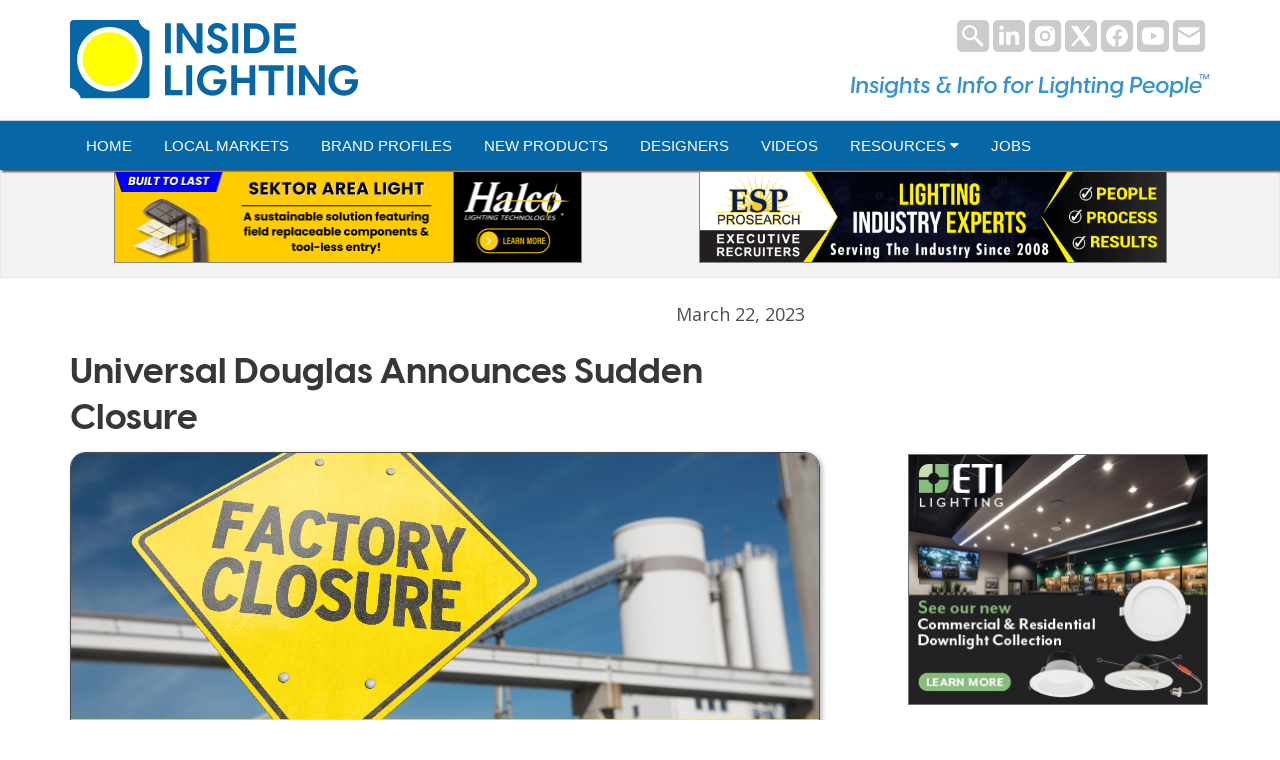

--- FILE ---
content_type: text/html; charset=UTF-8
request_url: https://inside.lighting/news/23-03/universal-douglas-announces-sudden-closure
body_size: 12009
content:

<!DOCTYPE html>

<html lang="en">

<head>

	<meta http-equiv="X-UA-Compatible" content="IE=edge">

	
<title>Universal Douglas Announces Sudden Closure</title>

<meta http-equiv="content-type" content="text/html; charset=UTF-8"/>
<meta name="description" content="Employees hit with immediate layoffs. Made-to-order backlog will go unfulfilled."/>
<meta name="generator" content="concrete5"/>
<meta name="msapplication-TileImage" content="https://inside.lighting/application/files/5017/0328/3879/inside_lighting_Windows_144_x_144.png"/>
<link rel="shortcut icon" href="https://inside.lighting/application/files/6017/0329/2833/inside_lighting_Apple_32x32_favicon_rev_3.png" type="image/x-icon"/>
<link rel="icon" href="https://inside.lighting/application/files/6017/0329/2833/inside_lighting_Apple_32x32_favicon_rev_3.png" type="image/x-icon"/>
<link rel="apple-touch-icon" href="https://inside.lighting/application/files/7517/0328/4142/inside_lighting_Apple_57_x_57_rev_1.png"/>
<link rel="canonical" href="https://inside.lighting/news/23-03/universal-douglas-announces-sudden-closure">
<script type="text/javascript">
    var CCM_DISPATCHER_FILENAME = "/index.php";
    var CCM_CID = 2354;
    var CCM_EDIT_MODE = false;
    var CCM_ARRANGE_MODE = false;
    var CCM_IMAGE_PATH = "/concrete/images";
    var CCM_TOOLS_PATH = "/index.php/tools/required";
    var CCM_APPLICATION_URL = "https://inside.lighting";
    var CCM_REL = "";
    var CCM_ACTIVE_LOCALE = "en_US";
</script>

<style type="text/css" data-area-style-area-handle="Header Site Title" data-block-style-block-id="21667" data-style-set="347">.ccm-custom-style-container.ccm-custom-style-headersitetitle-21667{padding-top:6px}</style><style type="text/css" data-area-style-area-handle="Header Contact" data-block-style-block-id="21946" data-style-set="362">.ccm-custom-style-container.ccm-custom-style-headercontact-21946{padding-top:10px}</style><style type="text/css" data-area-style-area-handle="Footer 1" data-block-style-block-id="18922" data-style-set="49">.ccm-custom-style-container.ccm-custom-style-footer1-18922{font-size:23px;color:rgb(212, 247, 2)}</style>
<meta property="og:title" content="Universal Douglas Announces Sudden Closure">
<meta property="og:description" content="Employees hit with immediate layoffs. Made-to-order backlog will go unfulfilled.">
<meta property="og:type" content="website">
<meta property="og:url" content="https://inside.lighting/news/23-03/universal-douglas-announces-sudden-closure">
<meta property="og:image" content="https://inside.lighting/application/files/6816/7950/7544/2023_03_ULT_universal_douglas_atar_capital_closes_panasonic.jpg">
<meta property="og:image:width" content="1200">
<meta property="og:image:height" content="628">
<meta name="twitter:card" content="summary_large_image">
<meta name="twitter:site" content="@InsLighting">
<meta name="twitter:title" content="Universal Douglas Announces Sudden Closure">
<meta name="twitter:description" content="Employees hit with immediate layoffs. Made-to-order backlog will go unfulfilled.">
<meta name="twitter:image" content="https://inside.lighting/application/files/6816/7950/7544/2023_03_ULT_universal_douglas_atar_capital_closes_panasonic.jpg">
<meta property="og:locale" content="en_US">
<meta property="article:published_time" content="2023-03-22T17:54:00+0000">
<meta property="article:modified_time" content="2023-03-22T20:06:15+0000">
<link href="/concrete/css/font-awesome.css?ccm_nocache=f70e9fa2d3f6f80b575c6a8ee73f2b441f543bd1" rel="stylesheet" type="text/css" media="all">
<script type="text/javascript" src="/concrete/js/jquery.js?ccm_nocache=f70e9fa2d3f6f80b575c6a8ee73f2b441f543bd1"></script>
<link href="/application/files/cache/css/b81c481ba2c8275b732de00b56bda99a7d038cf5.css?ccm_nocache=f70e9fa2d3f6f80b575c6a8ee73f2b441f543bd1" rel="stylesheet" type="text/css" media="all" data-source="/concrete/css/jquery-magnific-popup.css?ccm_nocache=f70e9fa2d3f6f80b575c6a8ee73f2b441f543bd1">
<!-- Google tag (gtag.js) -->
<script async src="https://www.googletagmanager.com/gtag/js?id=G-FM5YX8JDEE"></script>
<script>
  window.dataLayer = window.dataLayer || [];
  function gtag(){dataLayer.push(arguments);}
  gtag('js', new Date());

  // Standard GA4 Configuration
  gtag('config', 'G-FM5YX8JDEE');

  // Capture UTM Parameters in GA4
  gtag('config', 'G-FM5YX8JDEE', {
      page_path: window.location.pathname + window.location.search
  });
</script>    <style type="text/css"></style>
    
	<link href="/packages/cg_baseline_five_seven/themes/cg_baseline_five_seven/css/superfish-vertical.css" rel="stylesheet" type="text/css" />

	<link href="/packages/cg_baseline_five_seven/themes/cg_baseline_five_seven/css/superfish-navbar.css" rel="stylesheet" type="text/css" />

	<link href="/packages/cg_baseline_five_seven/themes/cg_baseline_five_seven/css/superfish.css" rel="stylesheet" type="text/css" />	

	<link rel="stylesheet" type="text/css" href="/application/files/cache/css/cg_baseline_five_seven/main.css?ts=1769790243">

	<link href='//fonts.googleapis.com/css?family=Open+Sans|Roboto+Slab' rel='stylesheet' type='text/css'>
	
	<meta name="viewport" content="width=device-width, initial-scale=1, maximum-scale=1" />

	</head>

<body>

<div class="ccm-page ccm-page-id-2354 page-type-page page-template-right-sidebar">

<header id="header-area">

	<div class="container">

		<div class="row">

			<div class="col-md-4 site-logo">

	   			

     <a href="https://inside.lighting" ><img src="/application/files/1017/0397/5502/Inside-Lighting-logo.svg" alt="" class="ccm-svg ccm-image-block img-responsive bID-21745" style="width: 80%;"></a>


			</div> <!-- end of site title -->

			<div class="col-md-4 col-md-offset-4 site-contact">

	   			

        <div class="ccm-custom-style-container ccm-custom-style-headercontact-21772"
            >
    <div class="desktop-only">
<div style="text-align: right; padding-right: 11px; margin-top: -15px;"><a href="https://inside.lighting/search-inside-lighting" style="display: inline-flex; justify-content: center; align-items: center; width: 32px; height: 32px; background-color: #cccccc; border-radius: 5px; transition: background-color 0.3s; margin-right: -6px;  box-sizing: border-box;"><img src="/application/files/3217/0379/8997/web-search.png" alt="Search" width="26" height="26" onmouseout="this.parentNode.style.backgroundColor='#cccccc'" onmouseover="this.parentNode.style.backgroundColor='#0667a6'"> </a> <a href="https://www.linkedin.com/company/inside-lighting" style="display: inline-flex; justify-content: center; align-items: center; width: 32px; height: 32px; background-color: #cccccc; border-radius: 5px; transition: background-color 0.3s; margin-right: -6px;  box-sizing: border-box;" target="_blank"> <img src="/application/files/1717/0381/0686/linkedin2.png" alt="linkedin2.png" width="26" height="26" onmouseout="this.parentNode.style.backgroundColor='#cccccc'" onmouseover="this.parentNode.style.backgroundColor='#0a66c2'"> </a> <a href="https://www.instagram.com/inside.lighting" style="display: inline-flex; justify-content: center; align-items: center; width: 32px; height: 32px; background-color: #cccccc; border-radius: 5px; transition: background-color 0.3s; margin-right: -6px; box-sizing: border-box;" target="_blank"> <img src="/application/files/9417/0379/8998/instagram.png" alt="Instagram" width="26" height="26" onmouseout="this.parentNode.style.backgroundColor='#cccccc'" onmouseover="this.parentNode.style.backgroundColor='#cf2872'"> </a> <a href="https://twitter.com/InsLighting" style="display: inline-flex; justify-content: center; align-items: center; width: 32px; height: 32px; background-color: #cccccc; border-radius: 5px; transition: background-color 0.3s; margin-right: -6px; box-sizing: border-box;" target="_blank"> <img src="/application/files/9017/0379/8999/x-twitter.png" alt="Twitter" width="26" height="26" onmouseout="this.parentNode.style.backgroundColor='#cccccc'" onmouseover="this.parentNode.style.backgroundColor='#0f1419'"> </a> <a href="https://www.facebook.com/pg/InsideLighting/posts/" style="display: inline-flex; justify-content: center; align-items: center; width: 32px; height: 32px; background-color: #cccccc; border-radius: 5px; transition: background-color 0.3s; margin-right: -6px;  box-sizing: border-box;" target="_blank"> <img src="/application/files/3817/0379/8998/facebook.png" alt="Facebook" width="26" height="26" onmouseout="this.parentNode.style.backgroundColor='#cccccc'" onmouseover="this.parentNode.style.backgroundColor='#0866ff'"> </a> <a href="https://www.youtube.com/channel/UC1ezZpbqoOy8wIKqvlfdcZA" style="display: inline-flex; justify-content: center; align-items: center; width: 32px; height: 32px; background-color: #cccccc; border-radius: 5px; transition: background-color 0.3s; margin-right: -6px; box-sizing: border-box;" target="_blank"> <img src="/application/files/7917/0379/8998/youTube.png" alt="YouTube" width="26" height="26" onmouseout="this.parentNode.style.backgroundColor='#cccccc'" onmouseover="this.parentNode.style.backgroundColor='#ff0000'"> </a> <a href="https://inside.lighting/contact-us" style="display: inline-flex; justify-content: center; align-items: center; width: 32px; height: 32px; background-color: #cccccc; border-radius: 5px; transition: background-color 0.3s; margin-right: -6px;  box-sizing: border-box;"> <img src="/application/files/4617/0379/8997/email.png" alt="Email" width="26" height="26" onmouseout="this.parentNode.style.backgroundColor='#cccccc'" onmouseover="this.parentNode.style.backgroundColor='#0667a6'"> </a></div>
</div>

    </div>


        <div class="ccm-custom-style-container ccm-custom-style-headercontact-21783"
            >
    <div class="mobile-only">
<div style="text-align: left; padding-right: 11px; margin-top: -5px;"><a href="https://inside.lighting/search-inside-lighting" style="display: inline-flex; justify-content: center; align-items: center; width: 32px; height: 32px; background-color: #cccccc; border-radius: 5px; transition: background-color 0.3s; margin-right: -6px;  box-sizing: border-box;"><img src="/application/files/3217/0379/8997/web-search.png" alt="Search" width="26" height="26" onmouseout="this.parentNode.style.backgroundColor='#cccccc'" onmouseover="this.parentNode.style.backgroundColor='#0667a6'"> </a> <a href="https://www.linkedin.com/company/inside-lighting" style="display: inline-flex; justify-content: center; align-items: center; width: 32px; height: 32px; background-color: #cccccc; border-radius: 5px; transition: background-color 0.3s; margin-right: -6px;  box-sizing: border-box;" target="_blank"> <img src="/application/files/1717/0381/0686/linkedin2.png" alt="linkedin2.png" width="26" height="26" onmouseout="this.parentNode.style.backgroundColor='#cccccc'" onmouseover="this.parentNode.style.backgroundColor='#0a66c2'"> </a> <a href="https://www.instagram.com/inside.lighting" style="display: inline-flex; justify-content: center; align-items: center; width: 32px; height: 32px; background-color: #cccccc; border-radius: 5px; transition: background-color 0.3s; margin-right: -6px; box-sizing: border-box;" target="_blank"> <img src="/application/files/9417/0379/8998/instagram.png" alt="Instagram" width="26" height="26" onmouseout="this.parentNode.style.backgroundColor='#cccccc'" onmouseover="this.parentNode.style.backgroundColor='#cf2872'"> </a> <a href="https://twitter.com/InsLighting" style="display: inline-flex; justify-content: center; align-items: center; width: 32px; height: 32px; background-color: #cccccc; border-radius: 5px; transition: background-color 0.3s; margin-right: -6px; box-sizing: border-box;" target="_blank"> <img src="/application/files/9017/0379/8999/x-twitter.png" alt="Twitter" width="26" height="26" onmouseout="this.parentNode.style.backgroundColor='#cccccc'" onmouseover="this.parentNode.style.backgroundColor='#0f1419'"> </a> <a href="https://www.facebook.com/pg/InsideLighting/posts/" style="display: inline-flex; justify-content: center; align-items: center; width: 32px; height: 32px; background-color: #cccccc; border-radius: 5px; transition: background-color 0.3s; margin-right: -6px;  box-sizing: border-box;" target="_blank"> <img src="/application/files/3817/0379/8998/facebook.png" alt="Facebook" width="26" height="26" onmouseout="this.parentNode.style.backgroundColor='#cccccc'" onmouseover="this.parentNode.style.backgroundColor='#0866ff'"> </a> <a href="https://www.youtube.com/channel/UC1ezZpbqoOy8wIKqvlfdcZA" style="display: inline-flex; justify-content: center; align-items: center; width: 32px; height: 32px; background-color: #cccccc; border-radius: 5px; transition: background-color 0.3s; margin-right: -6px; box-sizing: border-box;" target="_blank"> <img src="/application/files/7917/0379/8998/youTube.png" alt="YouTube" width="26" height="26" onmouseout="this.parentNode.style.backgroundColor='#cccccc'" onmouseover="this.parentNode.style.backgroundColor='#ff0000'"> </a> <a href="https://inside.lighting/contact-us" style="display: inline-flex; justify-content: center; align-items: center; width: 32px; height: 32px; background-color: #cccccc; border-radius: 5px; transition: background-color 0.3s; margin-right: -6px;  box-sizing: border-box;"> <img src="/application/files/4617/0379/8997/email.png" alt="Email" width="26" height="26" onmouseout="this.parentNode.style.backgroundColor='#cccccc'" onmouseover="this.parentNode.style.backgroundColor='#0667a6'"> </a></div>
</div>

    </div>


        <div class="ccm-custom-style-container ccm-custom-style-headercontact-21946 desktop-only"
            >
    <img src="/application/files/7217/0441/8996/Insights_and_Info_for_Lighting_People_Blue_3494D2_large.svg" alt="" class="ccm-svg ccm-image-block img-responsive bID-21946">
    </div>

			</div> <!-- end of contact area -->

		</div> <!-- end of row -->

	</div> <!-- end of container --> 

</header> <!-- end of header area -->	

<div class="site-menu">

	<div class="container">

		<div class="row">

			<div class="col-md-12 site-navigation">

				

    <div class="topnav" id="myTopnav"><a class="active1" href="https://inside.lighting/" style="color:white; padding: 14px 16px;"><span style="color:white">HOME</span> </a> <a href="https://inside.lighting/get-local" style="color:white; padding: 14px 16px;"> <span style="color:white">LOCAL MARKETS</span> </a> <a href="https://inside.lighting/brand-profiles" style="color:white; padding: 14px 16px;"> <span style="color:white">BRAND PROFILES</span> </a> <a href="https://inside.lighting/new-products" style="color:white; padding: 14px 16px;"> <span style="color:white">NEW PRODUCTS</span> </a> <a href="https://inside.lighting/lighting-megabase/find-lighting-designer-near-me.php" style="color:white; padding: 14px 16px;"> <span style="color:white">DESIGNERS</span> </a> <a href="https://inside.lighting/lighting-videos" style="color:white; padding: 14px 16px;"> <span style="color:white">VIDEOS</span> </a>
<div class="dropdown1"><button class="dropbtn1">RESOURCES <i class="fa fa-caret-down"></i></button>
<div class="dropdown1-content"><a href="https://inside.lighting/resources/lighting-industry-economy-usa-canada">LIGHTING ECONOMY</a> <a href="https://inside.lighting/resources/lighting-trade-show-conference-calendar">EVENTS CALENDAR</a> <a href="https://inside.lighting/index.php/partnerships">ADVERTISE</a> <a href="https://inside.lighting/resources/5-big-questions-insidelighting">5 BIG QUESTIONS</a> <a href="https://inside.lighting/resources/technical-lighting-engineering-science-research">SCIENCE &amp; RESEARCH</a> <a href="https://inside.lighting/resources/lighting-podcasts">LIGHTING PODCASTS</a></div>
</div>
<a href="https://inside.lighting/careers" style="color:white; padding: 14px 16px;"> <span style="color:white">JOBS</span> </a> <a class="icon" href="javascript:void(0);" onclick="myFunction()"> <span style="color:#ffff00; font-size:40px; background-color: #3494D2; padding-top: -6px; padding-right: 16px; padding-bottom: 0px; padding-left: 16px"> ☰ </span> </a></div>
<script>
function myFunction() {
  var x = document.getElementById("myTopnav");
  if (x.className === "topnav") {
    x.className += " responsive";
  } else {
    x.className = "topnav";
  }
}
</script>

			</div> <!-- end of site navigation -->

		</div> <!-- end of row -->

	</div> <!-- end of container -->

</div> <!-- end of site menu -->



<div class="slider-area-fullwidth" >

 

</div> <!-- end of slider-area -->




<div class="slider-area-box">

	<div class="container">

		<div class="row">

			<div class="col-md-12">

				

    

    
<div class="row">
  <div class="col-md-6 text-center">
    <div id="carousel-left">
      <a href="#" target="_blank"><img id="img-left" src="" alt="" width="468"></a>
      <div id="disclaimer-left" class="banner-disclaimer"></div>
    </div>
  </div>

  <div class="col-md-6 text-center">
    <div id="carousel-right">
      <a href="#" target="_blank"><img id="img-right" src="" alt="" width="468"></a>
      <div id="disclaimer-right" class="banner-disclaimer"></div>
    </div>
  </div>
</div>

<script>


document.addEventListener('DOMContentLoaded', function () {
    // PRE-SET heights BEFORE any content loads to prevent shift
    const leftCarousel = document.querySelector('#carousel-left');
    const rightCarousel = document.querySelector('#carousel-right');
    const leftDisclaimer = document.querySelector('#disclaimer-left');
    const rightDisclaimer = document.querySelector('#disclaimer-right');
    
    // Lock in exact heights immediately
    leftCarousel.style.height = '106px';  // 90px image + 1px border top + 1px border bottom + 12px disclaimer + 2px buffer
    rightCarousel.style.height = '106px';
    leftDisclaimer.style.height = '12px';
    rightDisclaimer.style.height = '12px';
    leftDisclaimer.style.minHeight = '12px';
    rightDisclaimer.style.minHeight = '12px';
    
    // Dynamically load the banners.js file
    const script = document.createElement('script');
    script.src = 'https://inside.lighting/lighting-megabase/banners.js?v=67f';
    script.onload = function () {
        // Ensure `images` is available after loading
        if (typeof images === 'undefined') {
            console.error('Error: images array is not defined in banners.js');
            return;
        }
        
        // Remove the margin-bottom settings (let CSS handle it)
        
        let imageCount = images.length;
        let myIndex = Math.floor(Math.random() * imageCount);
        
        function carousel() {
            const leftImageIndex = myIndex % imageCount;
            const rightImageIndex = (myIndex + Math.floor(imageCount / 2)) % imageCount;
            
            // Handle left image
            const leftLink = document.querySelector('#carousel-left a');
            const leftImg = document.querySelector('#img-left');
            const leftDisclaimer = document.querySelector('#disclaimer-left');
            
            leftLink.href = images[leftImageIndex].url;
            leftImg.src = images[leftImageIndex].src;
            leftImg.alt = images[leftImageIndex].alt;
            leftDisclaimer.textContent = images[leftImageIndex].disclaimer || '';
            
            // Check if left image should open in popup
            if (images[leftImageIndex].popup) {
                leftLink.onclick = function(e) {
                    e.preventDefault();
                    window.open(this.href, '', 'resizable=no,status=no,location=no,toolbar=no,menubar=no,fullscreen=no,scrollbars=no,dependent=no');
                    return false;
                };
                leftLink.target = ''; // Remove target="_blank"
            } else {
                leftLink.onclick = null; // Remove any existing onclick
                leftLink.target = '_blank'; // Standard new tab behavior
            }
            
            // Handle right image
            const rightLink = document.querySelector('#carousel-right a');
            const rightImg = document.querySelector('#img-right');
            const rightDisclaimer = document.querySelector('#disclaimer-right');
            
            rightLink.href = images[rightImageIndex].url;
            rightImg.src = images[rightImageIndex].src;
            rightImg.alt = images[rightImageIndex].alt;
            rightDisclaimer.textContent = images[rightImageIndex].disclaimer || '';
            
            // Check if right image should open in popup
            if (images[rightImageIndex].popup) {
                rightLink.onclick = function(e) {
                    e.preventDefault();
                    window.open(this.href, '', 'resizable=no,status=no,location=no,toolbar=no,menubar=no,fullscreen=no,scrollbars=no,dependent=no');
                    return false;
                };
                rightLink.target = ''; // Remove target="_blank"
            } else {
                rightLink.onclick = null; // Remove any existing onclick
                rightLink.target = '_blank'; // Standard new tab behavior
            }
            
            myIndex = (myIndex + 1) % imageCount;
            setTimeout(carousel, 12000);
        }
        carousel(); // Start the carousel
    };
    // Append the script to the document
    document.body.appendChild(script);
});



</script>

<style>
.text-center {
    text-align: center;
  }

#img-left, #img-right {
  width: 100%; /* This makes the images responsive, adapting to the container's width */
  max-width: 468px; /* Ensures the images don't exceed the intended size */
  height: auto; /* Maintains the aspect ratio */
  margin-bottom: 10px;
  border: 1px solid #888888; /* Medium gray border */
  transition: box-shadow 0.3s ease-in-out; /* Smooth transition for shadow with fade */
}

#img-left:hover, #img-right:hover {
  box-shadow: 3px 3px 5px rgba(0, 0, 0, 0.3); /* Subtle shadow on left, right, and bottom */
}
</style>



    <div></div>


			</div> 

		</div> <!-- end of row -->

	</div> <!-- end of container -->

</div>







	






<div class="main-area">
	<div class="container">
		<div class="row">
							<div class="col-md-8 main-content"> 

    <p style="text-align: right;"><span style="text-align: right;">&nbsp;March 22, 2023&nbsp; &nbsp;</span><script src="//platform.linkedin.com/in.js" type="text/javascript"> lang: en_US</script><script type="IN/Share"></script></p>



    <h1>Universal Douglas Announces Sudden Closure</h1>

<p><img src="/application/files/6816/7950/7544/2023_03_ULT_universal_douglas_atar_capital_closes_panasonic.jpg" alt="2023 03 ULT universal douglas atar capital closes panasonic.jpg" width="1200" height="628" class="rounded-corners" style="border-width: 1px; border-style: solid;"></p>

<h3>Employees hit with immediate layoffs. Made-to-order backlog will go unfulfilled.</h3>

<p>&nbsp;</p>

<p>Yesterday, the factories at <strong>Universal Douglas</strong> were shipping products while salespeople were writing more orders. Today, the company is abruptly pulling the plug on what has been one of the more important lighting brands dating back to the days when fluorescent ballasts were a part of almost every commercial lighting project.</p>

<p>The brands formerly known as <strong>Universal Lighting Technologies (ULT) </strong>and <strong>Douglas Lighting Controls</strong>&nbsp;and now known as Universal Douglas announced today that it is shutting down operations. Most employees were notified that they would be out of jobs immediately, while others are being kept on board to help wind down operations over the next two to four months. All facilities will cease operations by July.</p>

<p>&nbsp;</p>

<h5><strong>$100 Million in revenues. Over 1000 employees.</strong></h5>

<p>The LinkedIn profile of Universal Douglas CEO, <strong>Paul Tudor</strong>, cites that Universal Douglas has revenues of $100 million and operates a manufacturing facility in Mexico, R&amp;D facilities in Alabama and British Columbia, and employs 1,000+ staff across North America.</p>



    

    <center>
<div style="font-size:9pt; color:#c0c0c0; text-transform:uppercase;">
ARTICLE CONTINUES BELOW
  <hr style="border-color:#E8E8E8; border-style:solid; border-width:0 0 1px 0; width:100%; margin-top:0; margin-bottom:0;">
  <br>


    <!-- For the centered single image -->
<div class="clearfix" style="text-align: center; width: 100%;">
    <div id="singleImageContainer" style="display: block; margin: auto; width: 302px; height: 252px;">
        <a id="imageLink" href="" target="_blank">
            <img id="carouselImage" alt="" class="imagedropshadow" src="[data-uri]" style="margin-bottom: 0px; width:300px; max-width:100%; border:1px solid #707070; height: 250px;" />
        </a>
    </div>
</div>
<script>
document.addEventListener('DOMContentLoaded', function () {
    // Dynamically load the blocks.js file
    const script = document.createElement('script');
    script.src = 'https://inside.lighting/lighting-megabase/blocks.js?v=64';
    script.onload = function () {
        // Ensure mediaItems points to the loaded ads array
        var mediaItems = ads;
        function changeImage() {
            var imageElement = document.getElementById('carouselImage');
            var linkElement = document.getElementById('imageLink');
            // Generate a random index
            var randomIndex = Math.floor(Math.random() * mediaItems.length);
            // Set new attributes for the image and link using the mediaItems array
            imageElement.src = mediaItems[randomIndex].imgSrc;
            imageElement.alt = mediaItems[randomIndex].alt;
            linkElement.href = mediaItems[randomIndex].url;
        }
        // Call the function on load and every 72 seconds thereafter
        changeImage(); // Display a random image on load
        setInterval(changeImage, 72000); // Change the image every 72 seconds
    };
    // Append the script to the document
    document.body.appendChild(script);
});
</script>


    <br>
    <hr style="border-color:#E8E8E8; border-style:solid; border-width:0 0 1px 0; width:100%; margin-top:0; margin-bottom:0;">
</div>
<br>
</center> 



    <p>The company stated that it is &ldquo;committed to filling as many outstanding customer orders as possible&rdquo; which may resonate with customers &ndash; yet only orders that can be fulfilled from existing warehouse inventory will be shipped. This means that any customer expecting shipments of any made-to-order lighting or lighting controls products will need to scramble for alternate solutions.</p>

<p>&nbsp;</p>

<h5><strong>Private Equity Owner, Atar Capital</strong></h5>

<p><a data-concrete5-link-lightbox="image" href="https://inside.lighting/download_file/view/5650/2354" target="lightbox"><img src="/application/files/5016/7950/7545/UDLA_shutting_down.png" alt="UDLA shutting down.png" width="350" height="374" style="margin: 5px 10px; float: right;"></a>It has been two years since the California private equity firm <strong>Atar Capital</strong> acquired Universal Lighting Technologies and Douglas Lighting Controls from <strong>Panasonic Corporation</strong>. While financial terms were not disclosed, there is certainly value in the brand that is making employees and other lighting people wonder why the closure is occurring so abruptly and without a possible acquisition that could have retained continuity and value.&nbsp;</p>

<p>In today&rsquo;s letter that went to distributor customers, the company described many goals &ldquo;including maximizing recovery value on asset sales.&rdquo; For a company that is shutting down, getting good ROI on remaining assets is important, but it seemed peculiar to put a self-serving goal like that into a letter to a distributor who may be left with a lighting mess to fix after Universal Douglas&rsquo; abrupt disappearing act.</p>

<p>The company owns the Huntsville, Alabama facility which is home base to many of the engineering and operations teams.</p>

<p>We spoke to an Atar Capital person today at 8:03am PDT who identified herself only as &ldquo;Jo&rdquo; and she was not cooperative in connecting us with anyone who could answer our questions about Universal Douglas.</p>



        <div class="hidden-xs hidden-sm ccm-custom-style-container ccm-custom-style-main-16784"
            >
    

    <hr />
<table border="0" cellpadding="0" cellspacing="0" class="MsoTableGrid" style="background: #ffff00; border-collapse: collapse; border: none;" width="100%">
	<tbody>
		<tr>
			<td style="width: 100%; text-align: center;" valign="top;border:solid">
			<h4><strong>Get the next big lighting story in your inbox...</strong></h4>

			<p><strong><a href="https://inside.lighting/#infoletter">Click here to subscribe to the Inside Lighting InfoLetter</a></strong><br />
			&nbsp;Just 3-4 emails per month and it&rsquo;s easy to unsubscribe.&nbsp;</p>
			</td>
		</tr>
	</tbody>
</table>



    <div class="video-container">
  <div id="player"></div>
</div>










    <p>&nbsp;</p>

<div style="max-width:500px; margin:0 auto;">
<p><img src="/application/files/5017/6710/4594/lighting-controls-startup-guy-quit-no-scene-COMIC.jpeg" alt="lighting-controls-startup-guy-quit-no-scene-COMIC.jpeg" width="765" height="932"></p>
</div>


    </div>
 </div>
					    
		    				<div class="col-md-4 main-content"> 

    

    <p>&nbsp;</p>

<p>&nbsp;</p>

<p>&nbsp;</p>




    

    <div class="clearfix">
    <div id="mediaContainer" style="width:302px; float:right; height:1712px;"></div>
</div>



<script>
document.addEventListener('DOMContentLoaded', function () {
    // Dynamically load the blocks.js file
    const script = document.createElement('script');
    script.src = 'https://inside.lighting/lighting-megabase/blocks.js?v=64';
    script.onload = function () {
        // Once loaded, map the ads array to mediaItems
        var mediaItems = ads;
        // Function to shuffle the array
        function shuffleArray(array) {
            for (let i = array.length - 1; i > 0; i--) {
                const j = Math.floor(Math.random() * (i + 1));
                [array[i], array[j]] = [array[j], array[i]]; // Swap elements
            }
        }
        // Function to display all pictures in random order
        function displayMedia() {
            shuffleArray(mediaItems); // Randomize the order of pictures
            var mediaContainer = document.getElementById("mediaContainer");
            mediaContainer.innerHTML = ''; // Clear existing pictures
            mediaItems.forEach(item => {
                // Create an anchor and an image element for each picture
                var anchor = document.createElement("a");
                anchor.href = item.url;
                anchor.target = "_blank";
                var image = document.createElement("img");
                image.src = item.imgSrc;
                image.alt = item.alt;
                image.classList.add('imagedropshadow'); // Add 'imagedropshadow' class to each image
                image.style = "margin-bottom: 40px; width: 300px; max-width: 100%; border: 1px solid #707070;"; // Style for each image
                // Append the image to the anchor, and the anchor to the container
                anchor.appendChild(image);
                mediaContainer.appendChild(anchor);
            });
        }
        // Call function to display media
        displayMedia();
    };
    // Append the script to the document
    document.body.appendChild(script);
});
</script>


    <br>
<br>



    

    <div id="carousel" class="shadowbox-carousel">
        <!-- Images will be loaded here by JavaScript -->
    </div>

<script>



document.addEventListener('DOMContentLoaded', () => {
    // Define the array of image filenames
    const imageFilenames = [
        'current-hli.png', 'lutron.png', 'alw.png', 'betacalco.png',
        'contech.png', 'griven.png', 'hess.png', 'kelvix.png',
        'lumenwerx.png', 'lux-dynamics.png', 'meteor.jpg', 'mule.png',
        'nls.png', 'sepco.png', 'wila.png', 'genlyte.png',
        'amico.png', 'crestron.png', 'encelium1.png', 'insight.png',
        'klik.png', 'nal.png', 'pinnacle.png', 'qtran.png',
        'rab.png', 'wagner.jpg', 'cooper.png', 'csl.png',
        'evenlite.png', 'gc.png', 'ilp.png', 'impact.png',
        'maxlite.png', 'sternberg.png', 'acuity.png', 'auroralight.png',
        'eluminaire.png', 'lumenpulse.png', 'luminii.png', 'pureedge.png',
        'lsi.png', 'cree.png', 'emergilite.png', 'fluxwerx.png',
        'intra.png', 'la.png', 'lumca.png', 'visa.png',
        'deako.png', 'diode.png', 'lucetta.png', 'saylite.png',
        'smartS.png', 'tgs-sports.png', 'tgs.png', 'verozza.png',
        'current-gli.png', 'aluz.png', 'lightalarms.png', 'myers-eps.png',
        'newstar.png', 'startek.png', 'williams.png', 'lumensmith.png',
        'omnilight.png', 'core.png', 'eralux.jpg', 'magnitude.png',
        'topaz.png', 'valriya.png', 'solais.png', 'earthtronics.png',
        'litetronics.png'
    ];

    // Define the array of corresponding factory values
    const factoryValues = [
        '1154892', '7458100', '4159214', '4160928',
        '8470630', '8648803', '9824872', '5038756',
        '5140039', '3028716', '7145299', '4018617',
        '3109490', '2223772', '8644803', '5398271',
        '2227833', '2015973', '2010978', '5058701',
        '2627938', '2223814', '3014847', '8602120',
        '8578702', '2620414', '7390652', '2137919',
        '2158830', '4079844', '4073969', '3147389',
        '6487598', '2223312', '9286523', '2223760',
        '3105864', '5487302', '5033312', '3125522',
        '4965287', '3354871', '5147611', '60413721',
        '2223973', '3108213', '5141715', '1015876',
        '2065425', '7759420', '7750702', '2147705',
        '5089714', '8185213', '2130818', '5046985',
        '5789120', '3102773', '5140516', '6108993',
        '3127700', '6300602', '4178816', '7730998',
        '7730098', '2138899', '2223514', '7148267',
        '6318212', '6194801', '2149720', '8475216',
        '8476770'
    ];

    const carousel = document.getElementById('carousel');
    let currentImageIndex = Math.floor(Math.random() * imageFilenames.length);

    imageFilenames.forEach((filename, index) => {
        const img = document.createElement('img');
        img.src = `https://inside.lighting/images/logos/shadowbox/${filename}`;
        img.style.opacity = '0';

        // Align the images to the right within the carousel
        img.style.position = 'absolute';
        img.style.right = '100';
        img.style.top = '0';

        // Ensure the image fits within the carousel and maintains aspect ratio
        img.style.objectFit = 'contain';
        img.style.maxWidth = '100%';
        img.style.maxHeight = '100%';
        img.style.height = 'auto';

        img.dataset.link = `https://inside.lighting/lighting-megabase/factory-agents.php?factory=${factoryValues[index]}`;
        carousel.appendChild(img); // Append the image to the carousel
    });

    function showNextImage() {
        const totalImages = carousel.children.length;
        Array.from(carousel.children).forEach(img => img.style.opacity = '0');
        carousel.children[currentImageIndex].style.opacity = '1';

        currentImageIndex = (currentImageIndex + 1) % totalImages;
    }

    carousel.addEventListener('click', () => {
        const currentImage = carousel.children[currentImageIndex - 1];
        window.open(currentImage.dataset.link, '_blank');
    });

    showNextImage();
    setInterval(showNextImage, 4000);
});

</script>



    



    

    <br>


    <h5>OTHER NEWS</h5>



                <div class="ccm-block-page-list-pages">  






    	






    	



        	












<table style="border-collapse: collapse; width: 100%;" border="0"  >
<tbody>
<tr >

<td style='width: 42%; vertical-align:middle;'><a href='https://inside.lighting/news/26-01/signify-cut-900-jobs-amid-ongoing-contraction'><img src="/application/files/2517/6978/3595/headline_news__-_24.jpeg" alt="headline_news__-_24.jpeg" width="1200" height="628" class="img-responsive"></a></td>
<td> 
        		        		   

     		
<h6 style="padding: 0px; margin: 0px; font-size: 15px; line-height: 1.4;">
    <a href="https://inside.lighting/news/26-01/signify-cut-900-jobs-amid-ongoing-contraction" style="color: #0767A6;">
        Signify to Cut 900 Jobs Amid Ongoing Contraction    </a>
</h6>



</td>
</tr>
</tbody>
</table>                  



		 
        		<div style="clear:both"></div>




    		   <hr style="padding: 0px; margin: 0px;">    





	   



        	












<table style="border-collapse: collapse; width: 100%;" border="0"  >
<tbody>
<tr >

<td style='width: 42%; vertical-align:middle;'><a href='https://inside.lighting/news/26-01/lighting-people-move-january-2026'><img src="/application/files/2717/0368/5932/Lighting_People_on_the_Move_hero_image_400.jpg" alt="Lighting_People_on_the_Move_hero_image_400.jpg" width="400" height="209" class="img-responsive"></a></td>
<td> 
        		        		   

     		
<h6 style="padding: 0px; margin: 0px; font-size: 15px; line-height: 1.4;">
    <a href="https://inside.lighting/news/26-01/lighting-people-move-january-2026" style="color: #0767A6;">
        Lighting People: On the Move | January 2026    </a>
</h6>



</td>
</tr>
</tbody>
</table>                  



		 
        		<div style="clear:both"></div>




    		   <hr style="padding: 0px; margin: 0px;">    





	   



        	












<table style="border-collapse: collapse; width: 100%;" border="0"  >
<tbody>
<tr >

<td style='width: 42%; vertical-align:middle;'><a href='https://inside.lighting/news/26-01/7-key-insights-2026-27-construction-forecast'><img src="/application/files/4317/6961/3474/headline_news__-_22c.jpg" alt="headline_news__-_22c.jpg" width="450" height="236" class="img-responsive"></a></td>
<td> 
        		        		   

     		
<h6 style="padding: 0px; margin: 0px; font-size: 15px; line-height: 1.4;">
    <a href="https://inside.lighting/news/26-01/7-key-insights-2026-27-construction-forecast" style="color: #0767A6;">
        7 Key Insights from the 2026&ndash;27 Construction Forecast    </a>
</h6>



</td>
</tr>
</tbody>
</table>                  



		 
        		<div style="clear:both"></div>




    		   <hr style="padding: 0px; margin: 0px;">    





	   



        	












<table style="border-collapse: collapse; width: 100%;" border="0"  >
<tbody>
<tr >

<td style='width: 42%; vertical-align:middle;'><a href='https://inside.lighting/news/26-01/why-snow-makes-outdoor-lighting-feel-more-human'><img src="/application/files/1217/6961/9506/headline_news__-_23f.jpg" alt="headline_news__-_23f.jpg" width="450" height="236" class="img-responsive"></a></td>
<td> 
        		        		   

     		
<h6 style="padding: 0px; margin: 0px; font-size: 15px; line-height: 1.4;">
    <a href="https://inside.lighting/news/26-01/why-snow-makes-outdoor-lighting-feel-more-human" style="color: #0767A6;">
        Why Snow Makes Outdoor Lighting Feel More Human    </a>
</h6>



</td>
</tr>
</tbody>
</table>                  



		 
        		<div style="clear:both"></div>




    		   <hr style="padding: 0px; margin: 0px;">    





	   



        	












<table style="border-collapse: collapse; width: 100%;" border="0"  >
<tbody>
<tr >

<td style='width: 42%; vertical-align:middle;'><a href='https://inside.lighting/news/26-01/construction-starts-see-mixed-results-across-key-segments'><img src="/application/files/1917/6942/7216/headline_news__-_20f.jpg" alt="headline_news__-_20f.jpg" width="450" height="236" class="img-responsive"></a></td>
<td> 
        		        		   

     		
<h6 style="padding: 0px; margin: 0px; font-size: 15px; line-height: 1.4;">
    <a href="https://inside.lighting/news/26-01/construction-starts-see-mixed-results-across-key-segments" style="color: #0767A6;">
        Construction Starts See Mixed Results Across Key Segments    </a>
</h6>



</td>
</tr>
</tbody>
</table>                  



		 
        		<div style="clear:both"></div>




    		   <hr style="padding: 0px; margin: 0px;">    





	   



        	












<table style="border-collapse: collapse; width: 100%;" border="0"  >
<tbody>
<tr >

<td style='width: 42%; vertical-align:middle;'><a href='https://inside.lighting/news/26-01/5-things-know-january-24'><img src="/application/files/4017/6926/6658/whiteboard_5_five_things_copy_-_2026-01-24T095148.850.jpeg" alt="whiteboard_5_five_things_copy_-_2026-01-24T095148.850.jpeg" width="1200" height="628" class="img-responsive"></a></td>
<td> 
        		        		   

     		
<h6 style="padding: 0px; margin: 0px; font-size: 15px; line-height: 1.4;">
    <a href="https://inside.lighting/news/26-01/5-things-know-january-24" style="color: #0767A6;">
        5 Things to Know: January 24    </a>
</h6>



</td>
</tr>
</tbody>
</table>                  



		 
        		<div style="clear:both"></div>




    		   <hr style="padding: 0px; margin: 0px;">    





	   



        	












<table style="border-collapse: collapse; width: 100%;" border="0"  >
<tbody>
<tr >

<td style='width: 42%; vertical-align:middle;'><a href='https://inside.lighting/news/26-01/cree-lighting-furloughed-again-still-no-plan'><img src="/application/files/3017/6910/5321/headline_news__-_19.jpeg" alt="headline_news__-_19.jpeg" width="1200" height="628" class="img-responsive"></a></td>
<td> 
        		        		   

     		
<h6 style="padding: 0px; margin: 0px; font-size: 15px; line-height: 1.4;">
    <a href="https://inside.lighting/news/26-01/cree-lighting-furloughed-again-still-no-plan" style="color: #0767A6;">
        Cree Lighting Furloughed Again. Still No Plan.    </a>
</h6>



</td>
</tr>
</tbody>
</table>                  



		 
        		<div style="clear:both"></div>




    		   <hr style="padding: 0px; margin: 0px;">    





	   



        	












<table style="border-collapse: collapse; width: 100%;" border="0"  >
<tbody>
<tr >

<td style='width: 42%; vertical-align:middle;'><a href='https://inside.lighting/news/26-01/lsi-reports-stable-sales-amid-lighting-segment-surge'><img src="/application/files/5617/6908/9675/headline_news__-_17f.jpg" alt="headline_news__-_17f.jpg" width="450" height="236" class="img-responsive"></a></td>
<td> 
        		        		   

     		
<h6 style="padding: 0px; margin: 0px; font-size: 15px; line-height: 1.4;">
    <a href="https://inside.lighting/news/26-01/lsi-reports-stable-sales-amid-lighting-segment-surge" style="color: #0767A6;">
        LSI Reports Stable Sales Amid Lighting Segment Surge    </a>
</h6>



</td>
</tr>
</tbody>
</table>                  



		 
        		<div style="clear:both"></div>




    		   <hr style="padding: 0px; margin: 0px;">    





	   



        	












<table style="border-collapse: collapse; width: 100%;" border="0"  >
<tbody>
<tr >

<td style='width: 42%; vertical-align:middle;'><a href='https://inside.lighting/news/26-01/signify-keeps-heat-deco-lighting-bankruptcy-saga'><img src="/application/files/5017/6865/3996/headline_news__-_12.jpeg" alt="headline_news__-_12.jpeg" width="1200" height="628" class="img-responsive"></a></td>
<td> 
        		        		   

     		
<h6 style="padding: 0px; margin: 0px; font-size: 15px; line-height: 1.4;">
    <a href="https://inside.lighting/news/26-01/signify-keeps-heat-deco-lighting-bankruptcy-saga" style="color: #0767A6;">
        Signify Keeps Heat on Deco Lighting in Bankruptcy Saga    </a>
</h6>



</td>
</tr>
</tbody>
</table>                  



		 
        		<div style="clear:both"></div>




    		   <hr style="padding: 0px; margin: 0px;">    





	   



        	












<table style="border-collapse: collapse; width: 100%;" border="0"  >
<tbody>
<tr >

<td style='width: 42%; vertical-align:middle;'><a href='https://inside.lighting/news/26-01/should-darkness-be-legally-protected-natural-resource'><img src="/application/files/8917/6900/3851/headline_news__-_16dfgdfgdfg.jpg" alt="headline_news__-_16dfgdfgdfg.jpg" width="450" height="236" class="img-responsive"></a></td>
<td> 
        		        		   

     		
<h6 style="padding: 0px; margin: 0px; font-size: 15px; line-height: 1.4;">
    <a href="https://inside.lighting/news/26-01/should-darkness-be-legally-protected-natural-resource" style="color: #0767A6;">
        Should Darkness Be a Legally Protected Natural Resource?    </a>
</h6>



</td>
</tr>
</tbody>
</table>                  



		 
        		<div style="clear:both"></div>




    		   <hr style="padding: 0px; margin: 0px;">    





	   



        	












<table style="border-collapse: collapse; width: 100%;" border="0"  >
<tbody>
<tr >


<td> 
        		        		   

     		
<h6 style="padding: 0px; margin: 0px; font-size: 15px; line-height: 1.4;">
    <a href="https://inside.lighting/news/26-01/architecture-firms-end-2025-persistent-weakness" style="color: #0767A6;">
        Architecture Firms End 2025 With Persistent Weakness    </a>
</h6>



</td>
</tr>
</tbody>
</table>                  



		 
        		<div style="clear:both"></div>




    		   <hr style="padding: 0px; margin: 0px;">    





	   



        	












<table style="border-collapse: collapse; width: 100%;" border="0"  >
<tbody>
<tr >


<td> 
        		        		   

     		
<h6 style="padding: 0px; margin: 0px; font-size: 15px; line-height: 1.4;">
    <a href="https://inside.lighting/news/26-01/study-reframes-lighting-quality-framework-feel-and-finance" style="color: #0767A6;">
        Study Reframes Lighting Quality: Framework, Feel and Finance    </a>
</h6>



</td>
</tr>
</tbody>
</table>                  



		 
        		<div style="clear:both"></div>




    		   <hr style="padding: 0px; margin: 0px;">    





	   



        	












<table style="border-collapse: collapse; width: 100%;" border="0"  >
<tbody>
<tr >


<td> 
        		        		   

     		
<h6 style="padding: 0px; margin: 0px; font-size: 15px; line-height: 1.4;">
    <a href="https://inside.lighting/news/26-01/orion-nudges-guidance-banks-big-retail-deal" style="color: #0767A6;">
        Orion Nudges Up Guidance, Banks on Big Retail Deal    </a>
</h6>



</td>
</tr>
</tbody>
</table>                  



		 
        		<div style="clear:both"></div>




    		   <hr style="padding: 0px; margin: 0px;">    





	   



        	












<table style="border-collapse: collapse; width: 100%;" border="0"  >
<tbody>
<tr >


<td> 
        		        		   

     		
<h6 style="padding: 0px; margin: 0px; font-size: 15px; line-height: 1.4;">
    <a href="https://inside.lighting/news/26-01/lighting-controls-get-rebate-boost-latest-dlc-guidelines" style="color: #0767A6;">
        Lighting Controls Get Rebate Boost in Latest DLC Guidelines    </a>
</h6>



</td>
</tr>
</tbody>
</table>                  



		 
        		<div style="clear:both"></div>




    		   <hr style="padding: 0px; margin: 0px;">    





	   



        	












<table style="border-collapse: collapse; width: 100%;" border="0"  >
<tbody>
<tr >


<td> 
        		        		   

     		
<h6 style="padding: 0px; margin: 0px; font-size: 15px; line-height: 1.4;">
    <a href="https://inside.lighting/news/26-01/5-things-know-january-17" style="color: #0767A6;">
        5 Things to Know: January 17    </a>
</h6>



</td>
</tr>
</tbody>
</table>                  



		 
        		<div style="clear:both"></div>




    		   <hr style="padding: 0px; margin: 0px;">    





	   



		</p>





	
    </div>
        



    <script src="https://www.youtube.com/iframe_api"></script>
<script>
  (function () {
    const apiKey = 'AIzaSyCcZ4Uk6pF6tONSta2aVmXZvmuj_1l7fAo';
    const playlistId = 'PLdkGJ2Nm4jltsw4JTppet9qqUA7CVY6pz';
    let playlistItemCount = 0;
    let ytPlayer;

    function onYouTubeIframeAPIReady() {
      ytPlayer = new YT.Player('player', {
        height: '422',
        width: '750',
        playerVars: {
          listType: 'playlist',
          list: playlistId,
          autoplay: 1,
          mute: 1,
          vq: 'hd1080',
          modestbranding: 1,
        },
        events: {
          onReady: onPlayerReady,
          onError: onPlayerError,
        },
      });
    }

    function onPlayerReady(event) {
      playRandomVideo();
    }

    function playRandomVideo() {
      if (playlistItemCount > 0) {
        const randomIndex = Math.floor(Math.random() * playlistItemCount);
        ytPlayer.playVideoAt(randomIndex);
      } else {
        console.error('No videos found in playlist.');
      }
    }

    function onPlayerError(event) {
      console.warn('Error playing video. Retrying with another video.');
      playRandomVideo(); // Retry with another random video
    }

    fetch(`https://www.googleapis.com/youtube/v3/playlistItems?part=contentDetails&playlistId=${playlistId}&key=${apiKey}`)
      .then(response => response.json())
      .then(data => {
        playlistItemCount = data.pageInfo.totalResults;
        console.log(`Playlist item count: ${playlistItemCount}`);
      })
      .catch(error => console.error('Error fetching playlist data:', error));

    window.onYouTubeIframeAPIReady = onYouTubeIframeAPIReady;
  })();
</script>


 </div>
			
			<div class="clearfix"></div>
		</div>
		<div class="row">
					    	<div class="col-md-12 bottom-neg main-content"> 

    <hr/>
 </div>
		    		</div>
	</div>
</div>
<div class="middle-area">

	<div class="container">

		<div class="row">

			<div class="col-md-3 middle-content">

		    	

        <div class="ccm-custom-style-container ccm-custom-style-footer1-18922"
            >
    <h3><strong><span style="color: yellow;">Advertise&nbsp;</span></strong></h3>

<hr />
<table border="0" cellpadding="0" cellspacing="0">
	<tbody>
		<tr>
			<td valign="top">
			<p><a href="https://inside.lighting/partnerships">Advertising info &amp; signup</a></p>

			<p><a href="https://inside.lighting/customer-portal">Customer Portal</a></p>
			</td>
		</tr>
	</tbody>
</table>

    </div>
 

			</div>

			<div class="col-md-3 middle-content">

		    	

    <h3><strong><span style="color: yellow;">Follow us</span></strong></h3>

<hr />
<table border="0" cellpadding="0" cellspacing="0">
	<tbody>
		<tr>
			<td valign="top" width="80">
			<p><a href="https://www.linkedin.com/company/inside-lighting" target="_blank">LinkedIn</a></p>

			<p><a href="https://www.facebook.com/pg/InsideLighting/posts/" target="_blank">Facebook</a></p>
			</td>
			<td valign="top" width="80">
			<p><a href="https://www.youtube.com/channel/UC1ezZpbqoOy8wIKqvlfdcZA" target="_blank">YouTube</a></p>

			<p><a data-concrete5-link-lightbox="image" href="https://inside.lighting/download_file/view/8250/2354" target="lightbox">Myspace</a></p>
			</td>
			<td valign="top" width="80">
			<p><a href="https://www.instagram.com/inside.lighting/" target="_blank">Instagram</a></p>

			<p><a href="https://twitter.com/InsLighting" target="_blank">Twitter</a></p>
			</td>
		</tr>
	</tbody>
</table>

 

			</div>

			<div class="col-md-3 middle-content">

		    	

    <h3><strong><span style="color: yellow;">Legal stuff</span></strong></h3>
<hr>
<table border="0" cellspacing="0" cellpadding="0">
<tbody>
<tr>
	<td valign="top">
<p><a href="https://inside.lighting/terms-and-conditions">Terms and conditions</a>
</p>
<p><a href="https://inside.lighting/privacy-policy">We respect your privacy</a>
</p>
</td>
	
</tr>
</tbody>
</table>
 

			</div>
			<div class="col-md-3 middle-content">

		    	

    <script>
  (function () {
    const playlistId = 'PLXJp1Lihdpjv-9QLOLbaq6GlZ647N4FU2';
    let ytPlayer;
    let totalVideos = 0;
    let currentVideoIndex = 0;
    let isFirstVideo = true; // Track if we're on the first video
    let hasTriggeredFirstVideoTimer = false; // Ensures the 5-second switch happens only once
    
    function loadYouTubeAPI() {
      const script = document.createElement('script');
      script.src = "https://www.youtube.com/iframe_api?v=" + new Date().getTime(); // Cache busting
      document.head.appendChild(script);
    }
    
    function onYouTubeIframeAPIReady() {
      ytPlayer = new YT.Player('player', {
        height: '422',
        width: '750',
        playerVars: {
          listType: 'playlist',
          list: playlistId,
          autoplay: 1,
          mute: 1,
          modestbranding: 1,
        },
        events: {
          onReady: onPlayerReady,
          onError: onPlayerError,
          onStateChange: onPlayerStateChange
        },
      });
    }
    
    function onPlayerReady() {
      console.log('Player is ready.');
      fetch(`https://www.googleapis.com/youtube/v3/playlistItems?part=contentDetails&playlistId=${playlistId}&key=AIzaSyARw5QQe1qTmwYsZc_afLYOLFLCr7av4bM`)
        .then(response => response.json())
        .then(data => {
          totalVideos = data.pageInfo.totalResults;
          console.log(`Playlist has ${totalVideos} videos.`);
          playFirstVideo();
        })
        .catch(err => console.error('Error fetching playlist data:', err));
    }
    
    function playFirstVideo() {
      console.log('Playing first video (index 0).');
      currentVideoIndex = 0;
      isFirstVideo = true;
      ytPlayer.loadPlaylist({
        list: playlistId,
        index: 0,
      });
      
      // Set up 5-second timer to switch to random video (excluding video #1)
      if (!hasTriggeredFirstVideoTimer) {
        hasTriggeredFirstVideoTimer = true;
        console.log("5-second timer set for first video.");
        setTimeout(() => {
          console.log("5 seconds elapsed. Switching to random video (excluding video #1).");
          playRandomVideoExcludingFirst();
        }, 5000);
      }
    }
    
    function getRandomVideoIndexExcludingFirst() {
      // Generate random index from 1 to totalVideos-1 (excluding index 0 which is video #1)
      return Math.floor(Math.random() * (totalVideos - 1)) + 1;
    }
    
    function getRandomVideoIndexExcludingCurrent() {
      let nextRandomIndex;
      do {
        // If we're past the first video, exclude video #1 (index 0) from random selection
        if (!isFirstVideo) {
          nextRandomIndex = getRandomVideoIndexExcludingFirst();
        } else {
          nextRandomIndex = Math.floor(Math.random() * totalVideos);
        }
      } while (nextRandomIndex === currentVideoIndex && totalVideos > 1);
      return nextRandomIndex;
    }
    
    function playRandomVideoExcludingFirst() {
      const randomIndex = getRandomVideoIndexExcludingFirst();
      currentVideoIndex = randomIndex;
      isFirstVideo = false;
      console.log(`Playing random video at index: ${randomIndex} (excluding video #1)`);
      ytPlayer.playVideoAt(randomIndex);
    }
    
    function onPlayerStateChange(event) {
      // When a video ends, play another random one (excluding video #1 if we're past the first video)
      if (event.data === YT.PlayerState.ENDED) {
        let nextRandomIndex = getRandomVideoIndexExcludingCurrent();
        console.log(`Video ended. Playing next random video at index: ${nextRandomIndex}`);
        currentVideoIndex = nextRandomIndex;
        isFirstVideo = false;
        ytPlayer.playVideoAt(nextRandomIndex);
      }
    }
    
    function onPlayerError(event) {
      console.warn('Player error occurred:', event.data);
      if (isFirstVideo) {
        playFirstVideo();
      } else {
        playRandomVideoExcludingFirst();
      }
    }
    
    document.addEventListener('DOMContentLoaded', () => {
      console.log('DOM fully loaded. Initializing YouTube API...');
      loadYouTubeAPI();
    });
    
    window.onYouTubeIframeAPIReady = onYouTubeIframeAPIReady;
  })();
</script>


    <h3><strong><span style="color: yellow;">Company</span></strong></h3>

<hr />
<table border="0" cellpadding="0" cellspacing="0">
	<tbody>
		<tr>
			<td valign="top">
			<p><a href="https://inside.lighting/about-us">About Inside Lighting</a></p>

			<p><a href="https://inside.lighting/contact-us">Contact Us</a></p>
			</td>
		</tr>
	</tbody>
</table>

 

			</div>


		</div> <!-- end of row -->

	</div> <!-- end of container -->

</div> <!--end of middle area-->

<div class="clearfix"></div>

<footer class="footer-area">

	<div class="container">

		<div class="row">

			<div class="col-md-12 footer-content">

		    	

    


    <p style="text-align: right;">&copy; 2016 - 2026 inside.lighting, LLC</p>

 

			</div><!-- end-of-footer-content-->

		</div><!--end-of-lower-footer-container-->

	</div><!--end-of-lower-footer-->

</footer>

</div>


<script type="text/javascript" src="/application/files/cache/js/5c64315aeb21d75923afea2f7d2ddeac15c2f84c.js?ccm_nocache=f70e9fa2d3f6f80b575c6a8ee73f2b441f543bd1" data-source="/concrete/blocks/image/view.js?ccm_nocache=f70e9fa2d3f6f80b575c6a8ee73f2b441f543bd1 /concrete/js/jquery-magnific-popup.js?ccm_nocache=f70e9fa2d3f6f80b575c6a8ee73f2b441f543bd1 /concrete/js/lightbox.js?ccm_nocache=f70e9fa2d3f6f80b575c6a8ee73f2b441f543bd1"></script>
<script type="text/javascript" src="/packages/cg_baseline_five_seven/themes/cg_baseline_five_seven/js/bootstrap.min.js"></script>

<script type="text/javascript" src="/packages/cg_baseline_five_seven/themes/cg_baseline_five_seven/js/hoverIntent.js"></script>

<script type="text/javascript" src="/packages/cg_baseline_five_seven/themes/cg_baseline_five_seven/js/superfish.js"></script>	

<script type="text/javascript" src="/packages/cg_baseline_five_seven/themes/cg_baseline_five_seven/js/theme.js"></script>

</body>

</html>

--- FILE ---
content_type: text/javascript
request_url: https://inside.lighting/packages/cg_baseline_five_seven/themes/cg_baseline_five_seven/js/theme.js
body_size: 109
content:
$(function() {  
  $('#navmenu').superfish({
        delay: 300,
        speed: 'normal'
  });
  
  $("<select id='mobile-nav' class='form-control'/>").appendTo("nav");
  // Create default option "Go to..."
  $("<option />", {
      "selected": "selected",
      "value"   : "",
      "text"    : "Go to..."
  }).appendTo("nav select");
  // Populate dropdown with menu items
  $("nav a").each(function() {
  var el = $(this);
  $("<option />", {
     "value"   : el.attr("href"),
     "text"    : el.text()
    }).appendTo("nav select");
  });
  // To make dropdown actually work
    $("nav select").change(function() {
       window.location = $(this).find("option:selected").val();
    }); 

});



--- FILE ---
content_type: image/svg+xml
request_url: https://inside.lighting/application/files/7217/0441/8996/Insights_and_Info_for_Lighting_People_Blue_3494D2_large.svg
body_size: 2240
content:
<?xml version="1.0" encoding="UTF-8"?>
<!-- Generator: Adobe Illustrator 26.0.1, SVG Export Plug-In . SVG Version: 6.00 Build 0)  -->
<svg xmlns="http://www.w3.org/2000/svg" xmlns:xlink="http://www.w3.org/1999/xlink" version="1.1" id="Layer_1" x="0px" y="0px" viewBox="0 0 5734.6 449" style="enable-background:new 0 0 5734.6 449;" xml:space="preserve">
<style type="text/css">
	.st0{fill:#3494D2;}
</style>
<g>
	<polygon class="st0" points="13.5,338.8 55.3,338.8 83,76.3 41.2,76.3  "></polygon>
	<path class="st0" d="M217.6,142.9c-30.7,0-51.7,14.4-63.9,32.1l2.9-28.4h-40.7L96,338.8h40.7l11.1-106.4   c3.7-33.6,23.3-52.5,52.1-52.5c28.5,0,45.8,18.8,42.1,52.5l-11.1,106.4h41l11.8-113.1C289.6,167.6,257.1,142.9,217.6,142.9z"></path>
	<path class="st0" d="M389.2,176.1c13.7,0,24.8,5.9,30.7,21.8l32.5-9.2c-4.4-27.4-29.2-45.8-62.1-45.8c-36.2,0-66.9,22.9-66.9,56.5   c0,21.1,12.2,39.5,40.3,50.6l18.9,7.4c17,7,24.8,13.3,24.8,26.6c0,17.8-15.5,25.2-31.1,25.2c-20.3,0-32.5-12.9-35.8-29.2l-33.6,9.6   c3.3,33.6,31.4,52.8,68.7,52.8c40.7,0,72.4-22.5,72.4-60.6c0-30.7-21.4-44.4-44.7-53.6l-19.6-8.1c-15.2-5.9-20-13.3-20-22.9   C363.7,183.5,374,176.1,389.2,176.1z"></path>
	<polygon class="st0" points="497.2,112.9 538.2,112.9 541.9,76.3 500.9,76.3  "></polygon>
	<polygon class="st0" points="473.9,338.8 514.5,338.8 534.5,146.6 493.8,146.6  "></polygon>
	<path class="st0" d="M723.7,177.2h-1.9c-5.9-15.1-29.2-34.4-65-34.4c-55.1,0-101.3,46.6-101.3,111.2c0,58.4,41.4,88.3,83.9,88.3   c34.4,0,60.2-19.2,68.7-34.4h1.8l-1.8,20c-3.7,36.2-34,53.2-70.6,53.2c-21.8,0-40.3-5.9-48.4-11.8l-3.7,33.6   c9.6,7,31.4,12.5,55.4,12.5c43.6,0,100.5-18.8,108.3-89.8l18.5-179.2h-40.7L723.7,177.2z M650.9,305.5c-29.6,0-54.7-18.5-54.7-55.5   c0-39.5,29.6-70.2,67.6-70.2c29.6,0,54.7,18.5,54.7,55.4C718.6,275.6,689,305.5,650.9,305.5z"></path>
	<path class="st0" d="M910.1,142.9c-30.7,0-51.7,14.4-63.6,31.8l10.7-98.3h-41l-27.7,262.4h40.7l11.1-106.4   c3.7-33.6,23.3-52.5,52.1-52.5c28.5,0,45.8,18.8,42.1,52.5l-11.1,106.4h41l11.8-113.1C982.2,167.6,949.7,142.9,910.1,142.9z"></path>
	<path class="st0" d="M1083.2,97.4h-41l-5.2,49.2h-26.6l-3.7,32.9h27l-11.8,112.7c-3.7,34.4,15.5,48.8,44.7,48.8   c10.3,0,23.3-1.9,30.7-7.8l3.3-32.2c-7.4,2.6-13.7,3.3-18.1,3.3c-15.2,0-20-8.5-18.9-19.6l11.1-105.3h38.8l3.3-32.9H1078   L1083.2,97.4z"></path>
	<path class="st0" d="M1207.1,176.1c13.7,0,24.8,5.9,30.7,21.8l32.5-9.2c-4.4-27.4-29.2-45.8-62.1-45.8c-36.2,0-66.9,22.9-66.9,56.5   c0,21.1,12.2,39.5,40.3,50.6l18.9,7.4c17,7,24.8,13.3,24.8,26.6c0,17.8-15.5,25.2-31,25.2c-20.3,0-32.5-12.9-35.9-29.2l-33.6,9.6   c3.3,33.6,31.4,52.8,68.7,52.8c40.7,0,72.4-22.5,72.4-60.6c0-30.7-21.4-44.4-44.7-53.6l-19.6-8.1c-15.2-5.9-20-13.3-20-22.9   C1181.6,183.5,1191.9,176.1,1207.1,176.1z"></path>
	<path class="st0" d="M1534.6,246.4c-4.1,38.4-33.6,59.9-63.6,59.9c-27.7,0-50.6-17.4-50.6-49.1c0-34.4,26.6-55.8,63.2-55.8h11.1   l-32.9-90.9h91.7l3.7-34h-141.9l37.7,98.3c-42.1,4.8-74.7,41.8-74.7,88.7c0,48.8,35.1,79.1,81.7,79.1c38.8,0,67.3-20.7,80.2-45.5   l-0.7,4.8c-2.6,24,9.6,39.2,32.2,39.2c7.8,0,19.2-1.9,24.8-7.8l3.3-32.2c-5.5,2.6-11.1,3.3-14.8,3.3c-12.6,0-17-8.5-15.9-19.6   l7.8-71.7h27.7l3.3-32.9h-66.1L1534.6,246.4z"></path>
	<polygon class="st0" points="1710.7,338.8 1752.5,338.8 1780.2,76.3 1738.5,76.3  "></polygon>
	<path class="st0" d="M1914.8,142.9c-30.7,0-51.7,14.4-63.9,32.1l2.9-28.4h-40.7l-20,192.2h40.7l11.1-106.4   c3.7-33.6,23.3-52.5,52.1-52.5c28.5,0,45.8,18.8,42.1,52.5l-11.1,106.4h41l11.8-113.1C1986.8,167.6,1954.3,142.9,1914.8,142.9z"></path>
	<path class="st0" d="M2114.5,103.3c6.3,0,14.8,1.1,21.8,4.8l3.3-32.1c-8.5-5.5-20.7-7.4-30.7-7.4c-25.5,0-61.7,11.1-66.9,63.6   l-1.5,14.4h-23.7l-3.7,32.9h23.7l-16.6,159.3h41l16.6-159.3h51l3.3-32.9h-50.6l1.1-11.8C2084.9,112.9,2096.4,103.3,2114.5,103.3z"></path>
	<path class="st0" d="M2245.7,142.9c-59.1,0-109,47.3-109,109.4c0,60.2,49.2,90.2,90.9,90.2c59.1,0,109-47.3,109-109   C2336.6,172.8,2287.5,142.9,2245.7,142.9z M2230.2,305.9c-25.5,0-54-17.8-54-54.7c0-46.9,35.1-71.7,66.9-71.7   c25.5,0,53.6,17.7,53.6,55.1C2296.7,281.1,2261.6,305.9,2230.2,305.9z"></path>
	<path class="st0" d="M2544.1,103.3c6.3,0,14.8,1.1,21.8,4.8l3.3-32.1c-8.5-5.5-20.7-7.4-30.7-7.4c-25.5,0-61.7,11.1-66.9,63.6   l-1.5,14.4h-23.7l-3.7,32.9h23.7l-16.6,159.3h41l16.6-159.3h51l3.3-32.9h-50.6l1.1-11.8C2514.6,112.9,2526,103.3,2544.1,103.3z"></path>
	<path class="st0" d="M2675.4,142.9c-59.1,0-109,47.3-109,109.4c0,60.2,49.2,90.2,90.9,90.2c59.1,0,109-47.3,109-109   C2766.3,172.8,2717.2,142.9,2675.4,142.9z M2659.9,305.9c-25.5,0-54-17.8-54-54.7c0-46.9,35.1-71.7,66.9-71.7   c25.5,0,53.6,17.7,53.6,55.1C2726.4,281.1,2691.3,305.9,2659.9,305.9z"></path>
	<path class="st0" d="M2842.9,196.1l5.2-49.5h-40.7l-20,192.2h40.7l9.6-93.5c5.6-38.1,31.4-63.2,67.6-63.2c4.4,0,8.5,0.4,11.8,1.1   l4.4-38.5c-4.1-1.5-8.1-1.8-12.6-1.8C2873.6,142.9,2852.5,167.3,2842.9,196.1z"></path>
	<polygon class="st0" points="3076.3,76.3 3034.5,76.3 3006.8,338.8 3156.4,338.8 3160.5,299.9 3052.6,299.9  "></polygon>
	<polygon class="st0" points="3189.8,338.8 3230.5,338.8 3250.4,146.6 3209.8,146.6  "></polygon>
	<polygon class="st0" points="3213.1,112.9 3254.1,112.9 3257.8,76.3 3216.8,76.3  "></polygon>
	<path class="st0" d="M3439.7,177.2h-1.9c-5.9-15.1-29.2-34.4-65-34.4c-55.1,0-101.3,46.6-101.3,111.2c0,58.4,41.4,88.3,83.9,88.3   c34.4,0,60.2-19.2,68.7-34.4h1.8l-1.8,20c-3.7,36.2-34,53.2-70.6,53.2c-21.8,0-40.3-5.9-48.4-11.8l-3.7,33.6   c9.6,7,31.4,12.5,55.4,12.5c43.6,0,100.5-18.8,108.3-89.8l18.5-179.2H3443L3439.7,177.2z M3366.9,305.5   c-29.6,0-54.7-18.5-54.7-55.5c0-39.5,29.6-70.2,67.6-70.2c29.6,0,54.7,18.5,54.7,55.4C3434.5,275.6,3404.9,305.5,3366.9,305.5z"></path>
	<path class="st0" d="M3626.1,142.9c-30.7,0-51.7,14.4-63.6,31.8l10.7-98.3h-41l-27.7,262.4h40.7l11.1-106.4   c3.7-33.6,23.3-52.5,52.1-52.5c28.5,0,45.8,18.8,42.1,52.5l-11.1,106.4h41l11.8-113.1C3698.1,167.6,3665.6,142.9,3626.1,142.9z"></path>
	<path class="st0" d="M3799.1,97.4h-41l-5.2,49.2h-26.6l-3.7,32.9h27l-11.8,112.7c-3.7,34.4,15.5,48.8,44.7,48.8   c10.3,0,23.3-1.9,30.7-7.8l3.3-32.2c-7.4,2.6-13.7,3.3-18.1,3.3c-15.2,0-20-8.5-18.9-19.6l11.1-105.3h38.8l3.3-32.9H3794   L3799.1,97.4z"></path>
	<polygon class="st0" points="3869.4,112.9 3910.4,112.9 3914.1,76.3 3873.1,76.3  "></polygon>
	<polygon class="st0" points="3846.1,338.8 3886.8,338.8 3906.7,146.6 3866.1,146.6  "></polygon>
	<path class="st0" d="M4049.1,142.9c-30.7,0-51.7,14.4-63.9,32.1l3-28.4h-40.7l-20,192.2h40.7l11.1-106.4   c3.7-33.6,23.3-52.5,52.1-52.5c28.5,0,45.8,18.8,42.1,52.5l-11.1,106.4h41l11.8-113.1C4121.1,167.6,4088.6,142.9,4049.1,142.9z"></path>
	<path class="st0" d="M4312.7,177.2h-1.9c-5.9-15.1-29.2-34.4-65-34.4c-55.1,0-101.3,46.6-101.3,111.2c0,58.4,41.4,88.3,83.9,88.3   c34.4,0,60.2-19.2,68.7-34.4h1.8l-1.8,20c-3.7,36.2-34,53.2-70.6,53.2c-21.8,0-40.3-5.9-48.4-11.8l-3.7,33.6   c9.6,7,31.4,12.5,55.4,12.5c43.6,0,100.5-18.8,108.3-89.8l18.5-179.2H4316L4312.7,177.2z M4239.9,305.5   c-29.6,0-54.7-18.5-54.7-55.5c0-39.5,29.6-70.2,67.6-70.2c29.6,0,54.7,18.5,54.7,55.4C4307.5,275.6,4277.9,305.5,4239.9,305.5z"></path>
	<path class="st0" d="M4576,76.3h-89.4l-27.7,262.4h41.8l9.2-87.6h48c60.2,0,101.3-39.9,101.3-95.3   C4659.1,107.4,4628.5,76.3,4576,76.3z M4557.9,212.4h-44l10.4-97.2h44c29.9,0,48.4,13.3,48.4,44.4   C4616.6,195.4,4591.9,212.4,4557.9,212.4z"></path>
	<path class="st0" d="M4769,142.9c-58.4,0-105.7,47.7-105.7,109c0,59.1,42.5,90.5,91.3,90.5c32.2,0,59.9-13.3,78.7-34l-17-20   c-15.5,13.3-34.4,20-55.1,20c-32.2,0-56.9-17-60.6-50.3h150.8C4868.4,178.4,4818.9,142.9,4769,142.9z M4703.2,227.9   c7.8-29.2,31-50.3,62.5-50.3c28.1,0,52.9,16.6,52.5,50.3H4703.2z"></path>
	<path class="st0" d="M4985,142.9c-59.1,0-109,47.3-109,109.4c0,60.2,49.2,90.2,90.9,90.2c59.1,0,109-47.3,109-109   C5075.9,172.8,5026.7,142.9,4985,142.9z M4969.4,305.9c-25.5,0-54-17.8-54-54.7c0-46.9,35.1-71.7,66.9-71.7   c25.5,0,53.6,17.7,53.6,55.1C5036,281.1,5000.8,305.9,4969.4,305.9z"></path>
	<path class="st0" d="M5226.4,142.9c-34.7,0-61,19.2-69.9,34.4h-1.9l3-30.7H5117L5089.7,409h40.6l10.7-100.9h1.8   c6.3,15.1,30.7,34.4,66.2,34.4c56.9,0,100.2-50.3,100.2-112C5309.2,172.1,5268.9,142.9,5226.4,142.9z M5200.2,305.5   c-27.4,0-54-16.6-54-54.7c0-44.4,34-71,68.4-71c27.3,0,54,16.6,54,54.7C5268.5,278.9,5234.5,305.5,5200.2,305.5z"></path>
	<polygon class="st0" points="5330,338.8 5370.7,338.8 5398,76.3 5357.3,76.3  "></polygon>
	<path class="st0" d="M5517.4,142.9c-58.4,0-105.7,47.7-105.7,109c0,59.1,42.5,90.5,91.3,90.5c32.2,0,59.9-13.3,78.7-34l-17-20   c-15.5,13.3-34.4,20-55.1,20c-32.2,0-56.9-17-60.6-50.3h150.8C5616.8,178.4,5567.3,142.9,5517.4,142.9z M5451.6,227.9   c7.8-29.2,31-50.3,62.5-50.3c28.1,0,52.9,16.6,52.5,50.3H5451.6z"></path>
	<polygon class="st0" points="5565.1,46 5586.4,46 5578.7,118.8 5592.3,118.8 5600,46 5621.4,46 5622.7,33.4 5566.5,33.4  "></polygon>
	<polygon class="st0" points="5707.3,33.4 5670,100.4 5646.5,33.4 5633,33.4 5624,118.8 5637.6,118.8 5643.5,63.2 5662.6,118.8    5674.2,118.8 5704.4,63.1 5698.5,118.8 5712.1,118.8 5721.1,33.4  "></polygon>
</g>
</svg>


--- FILE ---
content_type: text/javascript
request_url: https://inside.lighting/lighting-megabase/blocks.js?v=64
body_size: 203
content:
// Array for BLOCKS
var ads = [
{
url: "https://barronltg.com/litelogic.php?utm_source=inside_lighting_site&utm_medium=cpc&utm_id=isl03-ba-ll&utm_content=isl03-ba-ll",
imgSrc: "https://inside.lighting/images/banners/blg-2025-12.gif",
alt: "Barron Lighting"
},





{
url: "https://www.etissl.com/downlights/",
imgSrc: "https://inside.lighting/images/banners/eti-2024.jpg",
alt: "ETI Lighting"
},
{
url: "https://info.diodeled.com/diode-led-lucetta-the-top-tier-of-tape-light",
imgSrc: "https://inside.lighting/images/banners/lucetta-2025-07.gif",
alt: "Lucetta"
},
{
url: "https://aluz.lighting/products/zuvu-flush-direct?mtm_campaign=dec25-il",
imgSrc: "https://inside.lighting/images/banners/aluz-2025-12.gif",
alt: "Aluz"
},
{
url: "https://www.lightalarms.com/product.asp?a=p&id=487&utm_source=inside-lighting&utm_medium=paid&utm_campaign=sma-launch&utm_term=lightalarms&utm_content=block-ad",
imgSrc: "https://inside.lighting/images/banners/abb-2025-12.jpg",
alt: "ABB"
}
];

--- FILE ---
content_type: image/svg+xml
request_url: https://inside.lighting/application/files/1017/0397/5502/Inside-Lighting-logo.svg
body_size: 947
content:
<?xml version="1.0" encoding="UTF-8"?>
<!-- Generator: Adobe Illustrator 28.1.0, SVG Export Plug-In . SVG Version: 6.00 Build 0)  -->
<svg xmlns="http://www.w3.org/2000/svg" xmlns:xlink="http://www.w3.org/1999/xlink" version="1.1" id="Layer_1" x="0px" y="0px" viewBox="0 0 680.4 187.6" style="enable-background:new 0 0 680.4 187.6;" xml:space="preserve">
<style type="text/css">
	.st0{fill:#FFFFFF;}
	.st1{fill:#0767A6;}
	.st2{fill:#FFFF00;}
</style>
<g id="Your_design">
	<g>
		<circle class="st0" cx="94.2" cy="93.8" r="80"></circle>
		<g>
			<g>
				<g>
					<path class="st1" d="M162.1,0H8C3.6,0,0,3.6,0,8v154.1c12.5,3.2,22.3,13,25.5,25.5h154.1c4.4,0,8-3.6,8-8V25.5       C175.1,22.3,165.2,12.5,162.1,0z M93.8,170.8c-42.5,0-77-34.5-77-77s34.5-77,77-77c42.5,0,77,34.5,77,77       S136.3,170.8,93.8,170.8z"></path>
					<circle class="st2" cx="93.8" cy="93.8" r="64.4"></circle>
				</g>
			</g>
		</g>
		<g>
			<path class="st1" d="M224.5,8h13.8v71.3h-13.8V8z"></path>
			<path class="st1" d="M252.2,8h13.7l32.7,48.7h0.5V8h13.8v71.3h-13.8l-32.7-48.7h-0.5v48.7h-13.7V8z"></path>
			<path class="st1" d="M323.2,62.5l11.1-5.1c2,5.5,6.5,10.4,13.8,10.4c5.6,0,10.4-2.9,10.4-9.1c0-5.2-3.1-7.5-10.3-10.4l-4.5-1.7     c-9.7-3.9-17.8-9.3-17.8-20.2c0-12,9.9-19.4,22-19.4c12.2,0,19.7,7.5,22.9,15.1l-10.2,5.7c-3-5.7-6.9-8.5-12.2-8.5     c-5.1,0-8.9,2.5-8.9,7.2c0,3.7,2.1,6.6,9.9,9.6l4.8,1.9c12.5,5,18.7,10.6,18.7,20.8c0,14.5-12.7,21.5-24.6,21.5     C335.8,80.3,325.7,72.9,323.2,62.5z"></path>
			<path class="st1" d="M383.6,8h13.8v71.3h-13.8V8z"></path>
			<path class="st1" d="M411.3,8h25.8c19.7,0,34.4,14.7,34.4,35.6s-14.8,35.6-34.4,35.6h-25.8V8z M436.6,66.3     c13.5,0,20.6-9.2,20.6-22.7s-7-22.7-20.6-22.7h-11.5v45.4H436.6z"></path>
			<path class="st1" d="M482.7,8h50.9v12.6h-37.2v16.6h33v12.5h-33v17h38.1v12.6h-51.8L482.7,8L482.7,8z"></path>
			<path class="st1" d="M224.5,108.3h13.8v58.6H266v12.7h-41.6V108.3z"></path>
			<path class="st1" d="M274.8,108.3h13.8v71.3h-13.8V108.3z"></path>
			<path class="st1" d="M300,143.9c0-22.2,16.9-36.6,37-36.6c9.5,0,21.3,3.4,28.8,15.5l-9.9,6.9c-4.7-6.6-11.5-9.3-18.7-9.3     c-12.8,0-23.1,8.9-23.1,23.6c0,14.6,10.1,24,23.1,24c8.7,0,16.7-4.1,18.8-15.2h-17.1v-11.5h30.4c3.2,24.7-13,39.4-32.7,39.4     C316.8,180.6,300,166.1,300,143.9z"></path>
			<path class="st1" d="M423.9,150.4h-29.3v29.2h-13.8v-71.3h13.8v29.4h29.3v-29.4h13.8v71.3h-13.8V150.4z"></path>
			<path class="st1" d="M468.7,121h-22.5v-12.7h58.7V121h-22.4v58.6h-13.8V121z"></path>
			<path class="st1" d="M513.5,108.3h13.8v71.3h-13.8V108.3z"></path>
			<path class="st1" d="M541.2,108.3H555l32.7,48.7h0.5v-48.7H602v71.3h-13.8l-32.7-48.7H555v48.7h-13.8V108.3z"></path>
			<path class="st1" d="M610.7,143.9c0-22.2,16.9-36.6,37-36.6c9.5,0,21.3,3.4,28.8,15.5l-9.9,6.9c-4.7-6.6-11.5-9.3-18.7-9.3     c-12.8,0-23.1,8.9-23.1,23.6c0,14.6,10.1,24,23.1,24c8.7,0,16.7-4.1,18.8-15.2h-17.1v-11.5H680c3.2,24.7-13,39.4-32.7,39.4     C627.5,180.6,610.7,166.1,610.7,143.9z"></path>
		</g>
	</g>
</g>
<g id="Guides">
</g>
</svg>


--- FILE ---
content_type: text/javascript
request_url: https://inside.lighting/lighting-megabase/banners.js?v=67f
body_size: 217
content:
// Array for BANNERS
var images = [
{
url: "https://www.cree-led.com/products/leds/l2/?utm_source=insidelighting&utm_medium=home_banner&utm_campaign=L2",
src: "https://inside.lighting/images/banners/cree-LED-2026-01.gif",
alt: "Cree LED"
},
{
url: "https://espprosearch.com",
src: "https://inside.lighting/images/banners/esp-prosearch-2024.gif",
alt: "ESP Prosearch"
},
{
url: "https://casambi.us/lightingos/?utm_source=InsideLighting&utm_medium=banner&utm_campaign=InsideLighting_Banner",
src: "https://inside.lighting/images/banners/casambi-2025-12.gif",
alt: "Casambi"
},
{
url: "https://www.landscapeforms.com/collections/outline?utm_source=insidelighting&utm_medium=directory&utm_campaign=outline_listing&utm_content=paid",
src: "https://inside.lighting/images/banners/lf-2025-12a.jpg",
alt: "Landscape Forms"
},
{
url: "https://www.halcolighting.com/sektor-area-light-gen2-overview?utm_source=insidelighting&utm_medium=banner&utm_campaign=inside_lighting_promo&utm_content=top_banner_dec2025",
src: "https://inside.lighting/images/banners/halco-2025-12.png",
alt: "Halco Lighting"
}
];